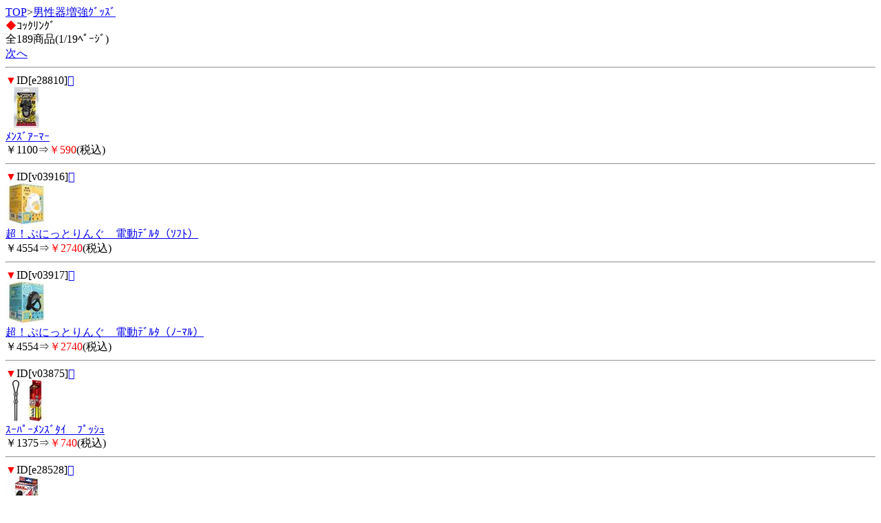

--- FILE ---
content_type: text/html; charset=Shift_JIS
request_url: http://manifit.net/m/view/23/1/
body_size: 1650
content:
<!DOCTYPE HTML PUBLIC "-//W3C//DTD Compact HTML 1.0 Draft//EN">
<html>
<head>
<meta http-equiv="Content-Type" content="text/html; charset=Shift_JIS">
<title>ｺｯｸﾘﾝｸﾞ＜男性器増強ｸﾞｯｽﾞ｜ｱﾀﾞﾙﾄｸﾞｯｽﾞ専門店 ﾏﾆﾌｨｯﾄ</title>
<meta name="description" content="男性器増強ｸﾞｯｽﾞを買うなら、マニフィットで！こちらは、ｺｯｸﾘﾝｸﾞのｶﾃｺﾞﾘｰです。">
<meta name="keywords" content="男性器増強ｸﾞｯｽﾞ,ｺｯｸﾘﾝｸﾞ,マニフィット">
<link rel="canonical" href="http://manifit.net/m/view/23/1/">
</head>
<body>
<a href="/m/menu.html?_order=20260203012200" accesskey="0" DIRECTKEY="0" NONUMBER>TOP</a>&gt;<a href="/m/view/category/3/?order=20260203012200">男性器増強ｸﾞｯｽﾞ</a><br>
<font color="red">◆</font>ｺｯｸﾘﾝｸﾞ<br>
全189商品(1/19ﾍﾟｰｼﾞ)<br>
<a href="../11/?order=20260203012200" accesskey="6">次へ</a>
<hr>
<font color="red">▼</font>ID[e28810]<a href="../../img/e28810.jpg"></a><br><img src="/picture_small/e28810.jpg"><br><a href="../../e28810.html?order=20260203012200">ﾒﾝｽﾞｱｰﾏｰ</a> <br>￥1100⇒<font color="red">￥590</font>(税込)<br><hr><font color="red">▼</font>ID[v03916]<a href="../../img/v03916.jpg"></a><br><img src="/picture_small/v03916.jpg"><br><a href="../../v03916.html?order=20260203012200">超！ぷにっとりんぐ　電動ﾃﾞﾙﾀ（ｿﾌﾄ）</a> <br>￥4554⇒<font color="red">￥2740</font>(税込)<br><hr><font color="red">▼</font>ID[v03917]<a href="../../img/v03917.jpg"></a><br><img src="/picture_small/v03917.jpg"><br><a href="../../v03917.html?order=20260203012200">超！ぷにっとりんぐ　電動ﾃﾞﾙﾀ（ﾉｰﾏﾙ）</a> <br>￥4554⇒<font color="red">￥2740</font>(税込)<br><hr><font color="red">▼</font>ID[v03875]<a href="../../img/v03875.jpg"></a><br><img src="/picture_small/v03875.jpg"><br><a href="../../v03875.html?order=20260203012200">ｽｰﾊﾟｰﾒﾝｽﾞﾀｲ　ﾌﾟｯｼｭ</a> <br>￥1375⇒<font color="red">￥740</font>(税込)<br><hr><font color="red">▼</font>ID[e28528]<a href="../../img/e28528.jpg"></a><br><img src="/picture_small/e28528.jpg"><br><a href="../../e28528.html?order=20260203012200">ﾏｯｸｽｲﾝ　ﾌｨｯﾄ</a> <br>￥3520⇒<font color="red">￥1880</font>(税込)<br><hr><font color="red">▼</font>ID[e28393]<a href="../../img/e28393.jpg"></a><br><img src="/picture_small/e28393.jpg"><br><a href="../../e28393.html?order=20260203012200">ｺﾏﾝﾄﾞｰﾘﾝｸﾞ</a> <br>￥1045⇒<font color="red">￥560</font>(税込)<br><hr><font color="red">▼</font>ID[t10371]<a href="../../img/t10371.jpg"></a><br><img src="/picture_small/t10371.jpg"><br><a href="../../t10371.html?order=20260203012200">長持ち輪（ﾘﾝｸﾞ）</a> <br>￥594⇒<font color="red">￥330</font>(税込)<br><hr><font color="red">▼</font>ID[e09556]<a href="../../img/e09556.jpg"></a><br><img src="/picture_small/e09556.jpg"><br><a href="../../e09556.html?order=20260203012200">ﾎﾞｽ･ｿﾌﾄﾄﾞｯﾄﾘﾝｸﾞ　（ｸﾘｱ）</a> ｸﾘｱ<br>￥770⇒<font color="red">￥340</font>(税込)<br><hr><font color="red">▼</font>ID[t10372]<a href="../../img/t10372.jpg"></a><br><img src="/picture_small/t10372.jpg"><br><a href="../../t10372.html?order=20260203012200">勃上げ輪（ﾘﾝｸﾞ）</a> <br>￥594⇒<font color="red">￥330</font>(税込)<br><hr><font color="red">▼</font>ID[e09555]<a href="../../img/e09555.jpg"></a><br><img src="/picture_small/e09555.jpg"><br><a href="../../e09555.html?order=20260203012200">ﾎﾞｽ･ｿﾌﾄﾄﾞｯﾄﾘﾝｸﾞ　（ｽﾓｰｸ）</a> ｽﾓｰｸ<br>￥770⇒<font color="red">￥340</font>(税込)<br><hr>
<a href="../11/?order=20260203012200" accesskey="6">次へ</a>
<form action="/m/view/23/" method="get"><input type="hidden" name="order" value="20260203012200"><select name="st"><option value="1" selected>1</option><option value="11">2</option><option value="21">3</option><option value="31">4</option><option value="41">5</option><option value="51">6</option><option value="61">7</option><option value="71">8</option><option value="81">9</option><option value="91">10</option><option value="101">11</option><option value="111">12</option><option value="121">13</option><option value="131">14</option><option value="141">15</option><option value="151">16</option><option value="161">17</option><option value="171">18</option><option value="181">19</option></select>/19ﾍﾟｰｼﾞ<input type="submit" value="移動"></form><hr>
<form action="/m/view/sr.cgi" method="post">
<a name="category" id="category"></a><!---->商品検索<br>
<input name="order" type="hidden" value="20260203012200">
<input name="mode" type="hidden" value="do">
<input name="keyword" type="text">
<input name="検索" type="submit" value="検索"><br> 
</form>
<p align="center">
<a href="/m/icargo.cgi?_order=20260203012200" accesskey="9" DIRECTKEY="9" NONUMBER>注文・ｶｰﾄを見る</a><br>
<a href="/m/menu.html?_order=20260203012200" accesskey="0" DIRECTKEY="0" NONUMBER>TOPへ</a>
</p>
<hr>
<font color="red">◆</font>ご案内<br>
<A HREF="/m/qa/?_order=20260203012200">よくあるご質問</a><br>
<A HREF="/m/copy.html?_order=20260203012200">特商法表記</a><br>
<A HREF="/m/shopinfo/package.cgi?order=20260203012200">梱包方法について</a><br>
<a href="/m/view/mailto.cgi?order=20260203012200">お問い合わせ</a><br>
<a href="mailto:?body=ｱﾀﾞﾙﾄｸﾞｯｽﾞ専門店 ﾏﾆﾌｨｯﾄ%0D%0Ahttp://manifit.net/m/">友達に教える！</a><br>
<a href="http://manifit.net/">マニフィット PC</a><br>
<a href="http://manifit.net/sp/">マニフィット ｽﾏｰﾄﾌｫﾝ</a>
<hr>
<p align="center">マニフィット</p>
<img src="http://58.188.97.205/326m/acclog.cgi?guid=ON&amp;referrer=" WIDTH="1" HEIGHT="1">
</body>
</html>
